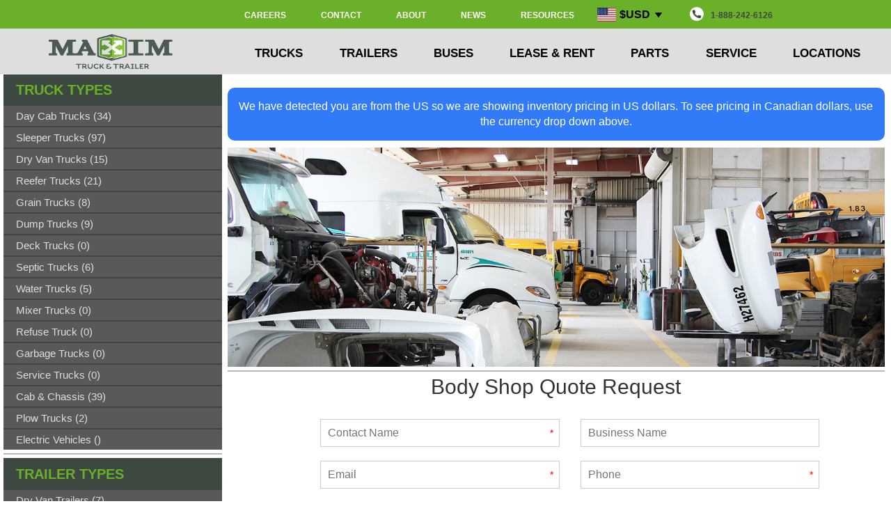

--- FILE ---
content_type: text/html; charset=UTF-8
request_url: https://www.maximinc.com/body-shop-contact-us
body_size: 10068
content:

        	<!DOCTYPE html>
        <html xml:lang="en" lang="en">
<head>
<meta http-equiv="Content-Type" content="text/html; charset=utf-8">
<title>Book your vehicle in for service</title>
<meta name="format-detection" content="telephone=no">
<meta name="google-site-verification" content="cTu7dioEW4OtOm2IOE2-XgFJTgkhjxlEjF9_nNFV-is">
<meta name="description" content="Book your truck or heavy duty vehicle in for a service easily using our online contact form! Simply input the appropriate information and one of our representatives will contact you as soon as possible.">
<script type="application/ld+json">
                    {
                        "@context": "https://schema.org",
                        "@type": "Corporation",
                        "name": "Maxim Truck & Trailer",
                        "alternateName": "Maxim Transportation Services",
                        "url": "https://www.maximinc.com",
                        "logo": "https://www.maximinc.com/images/logos/logo-maxim.png",
                        "contactPoint": {
                            "@type": "ContactPoint",
                            "telephone": "+1-888-242-6126",
                            "email": "webinfo@maximinc.com",
                            "contactType": "sales",
                            "contactOption": "TollFree",
                            "areaServed": "CA",
                            "availableLanguage": "en"
                        },
                        "sameAs": [
                            "https://www.facebook.com/maximinc",
                            "https://twitter.com/Maxim_Inc",
                            "https://www.instagram.com/maxim_inc/",
                            "https://www.youtube.com/maximinc",
                            "https://www.linkedin.com/company/maxim-truck-and-trailer"
                        ]
                    }
                </script><meta name="viewport" content="width=device-width, initial-scale=1, user-scalable=no">
<meta http-equiv="X-UA-Compatible" content="IE=edge">
<link rel="shortcut icon" href="https://www.maximinc.com/images/favicon.ico">
<link rel="canonical" href="https://www.maximinc.com/body-shop-contact-us">
<link rel="icon" href="https://www.maximinc.com/images/favicon.ico">
<link rel="preload" href="https://www.maximinc.com/css/third_party/bootstrap.min.css" as="style">
<link rel="stylesheet" href="https://www.maximinc.com/css/third_party/bootstrap.min.css">
<link rel="preload" href="https://www.maximinc.com//css/third_party/owl.carousel.min.css" as="style">
<link rel="stylesheet" href="https://www.maximinc.com//css/third_party/owl.carousel.min.css">
<link rel="preload" href="https://www.maximinc.com//css/maxim.min.css" as="style">
<link rel="stylesheet" href="https://www.maximinc.com//css/maxim.min.css">
<link rel="preload" href="https://code.jquery.com/jquery-2.1.4.min.js" as="script">
<script type="text/javascript" src="https://code.jquery.com/jquery-2.1.4.min.js"></script><script>

                (function(w,d,s,l,i){w[l]=w[l]||[];w[l].push({'gtm.start':
                new Date().getTime(),event:'gtm.js'});var f=d.getElementsByTagName(s)[0],
                j=d.createElement(s),dl=l!='dataLayer'?'&l='+l:'';j.async=true;j.src=
                'https://www.googletagmanager.com/gtm.js?id='+i+dl;f.parentNode.insertBefore(j,f);
                })(window,document,'script','dataLayer','GTM-T77BS');
</script><script type="text/javascript">
                function init() {
                var vidDefer = document.getElementsByTagName('iframe');
                for (var i=0; i<vidDefer.length; i++) {
                if(vidDefer[i].getAttribute('data-src')) {
                vidDefer[i].setAttribute('src',vidDefer[i].getAttribute('data-src'));
                } } }
                window.onload = init;
            </script><script>
                (function(){if(!window.chatbase||window.chatbase("getState")!=="initialized"){window.chatbase=(...arguments)=>{if(!window.chatbase.q){window.chatbase.q=[]}window.chatbase.q.push(arguments)};window.chatbase=new Proxy(window.chatbase,{get(target,prop){if(prop==="q"){return target.q}return(...args)=>target(prop,...args)}})}const onLoad=function(){const script=document.createElement("script");script.src="https://www.chatbase.co/embed.min.js";script.id="lqCke6tKJkoSxMVreLf5O";script.domain="www.chatbase.co";document.body.appendChild(script)};if(document.readyState==="complete"){onLoad()}else{window.addEventListener("load",onLoad)}})();
            </script><script type="text/javascript" src="https://static.klaviyo.com/onsite/js/klaviyo.js?company_id=TnXL8S"></script>
</head>
<body>
<style></style>
<nav class="navbar navbar-default navbar-fixed-top main-navbar" role="navigation"><div class="container-fluid first-nav-div">
<div class="row top-nav-row">
<div class="hidden-sm col-xs-12 bottom-nav-side"></div>
<div class="col-lg-2 col-md-3 col-sm-3 hidden-xs bottom-nav-side"></div>
<div class="col-lg-8 col-md-9 col-sm-9 hidden-xs bottom-nav-side"><div class="flex-container" style="height:20px;justify-content:right;margin-top:-4px;margin-bottom:3px">
<div><a href="https://www.maximinc.com/jobs">CAREERS</a></div>
<div><a href="https://www.maximinc.com/contact-us">CONTACT</a></div>
<div><a href="https://www.maximinc.com/about-us">ABOUT</a></div>
<div><a href="https://www.maximinc.com/news">NEWS</a></div>
<div><a href="https://www.maximinc.com/resource-centre">RESOURCES</a></div>
<div class="currency-dropdown">
<button class="currency-dropbtn"><img class="flag" src="https://www.maximinc.com/images/flag_usd.svg">$USD<img class="caret-image" src="https://www.maximinc.com/images/down-arrow.png"></button><div class="currency-dropdown-content"><form action="https://www.maximinc.com/body-shop-contact-us" method="POST"><p><button class="currency-dropbtn" name="currency" value="CAD"><img class="flag" src="https://www.maximinc.com/images/flag_cad.svg">$CAD</button></p></form></div>
</div>
<div><a style="color: #3C4840;" href="tel:1-888-242-6126"><img class="navbar-phone-icon" src="https://www.maximinc.com/images/Phone.png" alt="Phone">1-888-242-6126</a></div>
</div></div>
<div class="col-lg-2 col-md-2 hidden-sm hidden-xs bottom-nav-side"></div>
</div>
<div class="row bottom-nav-row">
<div class="col-lg-2 col-md-3 col-sm-3 hidden-xs bottom-nav-side"><a href="https://www.maximinc.com/"><img src="https://www.maximinc.com/images/logos/logo-maxim.png" alt="Maxim Truck &amp; Trailer"></a></div>
<div class="col-lg-8 col-md-9 col-sm-9 col-xs-12"><div class="container">
<div class="navbar-header">
<div class="col-xs-10" style="border-right: 2px inset gray;height:50px">
<a href="https://www.maximinc.com/" class="navbar-toggle-left-side"><img src="https://www.maximinc.com/images/logos/maxim-logo.png" alt="Maxim Truck &amp; Trailer" style="position:relative;top:1px;"></a><a href="tel:1-888-242-6126" class="navbar-toggle-right-side"><img src="https://www.maximinc.com/images/call.png" alt="Maxim Truck &amp; Trailer"></a><div class="currency-dropdown-mobile">
<button class="currency-dropbtn-mobile"><img class="flag" src="https://www.maximinc.com/images/flag_usd.svg">$ USD<img class="caret" src="https://www.maximinc.com/images/down-arrow.png"></button><div class="currency-dropdown-content-mobile"><form action="https://www.maximinc.com/body-shop-contact-us" method="POST"><p><button class="currency-dropbtn-mobile" name="currency" value="CAD"><img class="flag" src="https://www.maximinc.com/images/flag_cad.svg">$ CAD</button></p></form></div>
</div>
</div>
<div class="col-xs-2" style="height:50px"><a href="#" class="navbar-toggle-right-side menu-icon collapsed" data-toggle="collapse" data-target=".navbar-collapse"><img src="https://www.maximinc.com/images/menu.png" alt="Maxim Truck &amp; Trailer"></a></div>
</div>
<div class="navbar-collapse collapse" aria-expanded="false">
<div class="flex-container nav main-nav hidden-xs">
<div class="dropdown">
<a href="#" class="dropdown-toggle" data-hover="dropdown" data-delay="200" data-hover-delay="100" data-toggle="dropdown" role="button" aria-haspopup="true" aria-expanded="false">TRUCKS <span class="careta"></span></a><div class="dropdown-menu col-xs-12 col-md-6 col-lg-2"><div class="clearfix"><ul class="dropdown-contents">
<li><a href="https://www.maximinc.com/trucks">Trucks Home</a></li>
<li><a href="https://www.maximinc.com/trucks-and-trailers">Trucks by Industry</a></li>
<li><a href="https://www.maximinc.com/trucks-search">Search Inventory</a></li>
<li><a href="https://www.maximinc.com/leasing">Lease</a></li>
<li><a href="https://www.maximinc.com/rentals">Rent</a></li>
<li><a href="https://www.maximinc.com/buses">Buses</a></li>
</ul></div></div>
</div>
<div class="dropdown">
<a href="#" class="dropdown-toggle" data-hover="dropdown" data-delay="200" data-hover-delay="100" data-toggle="dropdown" role="button" aria-haspopup="true" aria-expanded="false">TRAILERS <span class="careta"></span></a><div class="dropdown-menu col-xs-12 col-md-6 col-lg-2"><div class="clearfix"><ul class="dropdown-contents">
<li><a href="https://www.maximinc.com/trailers">Trailers Home</a></li>
<li><a href="https://www.maximinc.com/trucks-and-trailers">Trailers by Industry</a></li>
<li><a href="https://www.maximinc.com/trailers-search">Search Inventory</a></li>
<li><a href="https://www.maximinc.com/leasing">Lease</a></li>
<li><a href="https://www.maximinc.com/rentals">Rent</a></li>
</ul></div></div>
</div>
<div class="dropdown">
<a href="#" class="dropdown-toggle" data-hover="dropdown" data-delay="200" data-hover-delay="100" data-toggle="dropdown" role="button" aria-haspopup="true" aria-expanded="false">BUSES <span class="careta"></span></a><div class="dropdown-menu col-xs-12 col-md-6 col-lg-2"><div class="clearfix"><ul class="dropdown-contents">
<li><a href="https://www.maximinc.com/buses">Buses Home</a></li>
<li><a href="https://www.maximinc.com/buses-school-ce">School CE Series</a></li>
<li><a href="https://www.maximinc.com/buses-multi-ce">Multi-Used CE Series</a></li>
</ul></div></div>
</div>
<div class="dropdown">
<a href="#" class="dropdown" data-hover="dropdown" data-delay="200" data-hover-delay="100" data-toggle="dropdown" role="button" aria-haspopup="true" aria-expanded="false">LEASE &amp; RENT <span class="careta"></span></a><div class="dropdown-menu col-xs-12 col-md-6 col-lg-2"><div class="clearfix"><ul class="dropdown-contents">
<li><a href="https://www.maximinc.com/leasing">Leasing</a></li>
<li><a href="https://www.maximinc.com/rentals">Rentals</a></li>
<li><a href="https://www.maximinc.com/service-mobile-maintenance">Mobile Service</a></li>
</ul></div></div>
</div>
<div class="dropdown">
<a href="#" class="dropdown-toggle" data-hover="dropdown" data-delay="200" data-hover-delay="100" data-toggle="dropdown" role="button" aria-haspopup="true" aria-expanded="false">PARTS <span class="careta"></span></a><div class="dropdown-menu col-xs-12 col-md-6 col-lg-2"><div class="clearfix"><ul class="dropdown-contents">
<li><a href="https://www.maximinc.com/parts">Parts Home</a></li>
<li><a href="https://www.maximinc.com/parts-new">Browse New Parts</a></li>
<li><a href="https://www.maximinc.com/parts-shop">Parts By Brand</a></li>
</ul></div></div>
</div>
<div class="dropdown">
<a href="#" class="dropdown-toggle" data-hover="dropdown" data-delay="200" data-hover-delay="100" data-toggle="dropdown" role="button" aria-haspopup="true" aria-expanded="false">SERVICE <span class="careta"></span></a><div class="dropdown-menu col-xs-12 col-md-6 col-lg-2"><div class="clearfix"><ul class="dropdown-contents">
<li><a href="https://www.maximinc.com/service">Service Home</a></li>
<li><a href="https://www.maximinc.com/service-contact-us">Request Service Appt</a></li>
<li><a href="https://www.maximinc.com/collision">Body Shop</a></li>
</ul></div></div>
</div>
<div class="dropdown">
<a href="#" class="dropdown-toggle" data-hover="dropdown" data-delay="200" data-hover-delay="100" data-toggle="dropdown" role="button" aria-haspopup="true" aria-expanded="false">LOCATIONS <span class="careta"></span></a><div class="dropdown-menu col-xs-12 col-md-6 col-lg-2"><div class="clearfix"><ul class="dropdown-contents">
<li><a href="https://www.maximinc.com/locations">All Locations</a></li>
<li><a href="https://www.maximinc.com/alberta">Alberta</a></li>
<li><a href="https://www.maximinc.com/britishcolumbia">British Columbia</a></li>
<li><a href="https://www.maximinc.com/manitoba">Manitoba</a></li>
<li><a href="https://www.maximinc.com/ontario">Ontario</a></li>
<li><a href="https://www.maximinc.com/quebec">Quebec</a></li>
<li><a href="https://www.maximinc.com/saskatchewan">Saskatchewan</a></li>
</ul></div></div>
</div>
</div>
<ul class="nav navbar-nav main-nav nav-accordian hidden-sm hidden-md hidden-lg">
<li class="hidden active"><a href="#page-top"></a></li>
<li class="dropdown mobile-search"><form id="global-search-mobile" class="mobile-search" method="GET" action="https://www.maximinc.com/search">
<input type="search" name="keywords" placeholder="Search Truck/Trailer/Part inventory..." style="" aria-label="Search inventory"><button type="submit" style=""><img src="/images/search-icon.png" style="width:35px;height:36px" alt="submit"></button>
</form></li>
<li class="dropdown"><div class="panel-group" id="accordion" role="tablist" aria-multiselectable="true">
<div class="panel panel-default">
<div class="panel-heading" role="tab" id="headingTrucks"><a class="panel-closed" role="button" data-toggle="collapse" data-parent="#accordion" href="#collapseTrucks" aria-expanded="false" aria-controls="collapseTrucks"><h4 class="panel-title">
                                                            TRUCKS
                                                        </h4></a></div>
<div id="collapseTrucks" class="panel-collapse collapse" role="tabpanel" aria-labelledby="headingTrucks"><div class="panel-body"><div class="clearfix"><ul class="dropdown-contents">
<a href="https://www.maximinc.com/trucks"><li>Trucks Home</li></a><div class="panel-heading menu-expandable-header" role="tab" id="headingTruckTypes"><a class="collapsed" role="button" data-toggle="collapse" data-parent="#accordion3" href="#collapseTruckTypes" aria-expanded="false" aria-controls="collapseTruckTypes"><h4 class="panel-title">
                                                                            Truck Types
                                                                        </h4></a></div>
<div id="collapseTruckTypes" class="panel-collapse collapse" role="tabpanel" aria-labelledby="headingTruckTypes"><div id="sub-menu" class="panel-body"><div class="clearfix"><ul class="dropdown-contents">
<a href="https://www.maximinc.com/trucks-day-cab-tractor-category"><li>Day Cab Tractor</li></a><a href="https://www.maximinc.com/trucks-sleeper-tractor-category"><li>Sleeper Tractor</li></a><a href="https://www.maximinc.com/trucks-dry-van-category"><li>Dry Van Truck</li></a><a href="https://www.maximinc.com/trucks-reefer-van-category"><li>Reefer Truck</li></a><a href="https://www.maximinc.com/trucks-grain-truck-category"><li>Grain Truck</li></a><a href="https://www.maximinc.com/trucks-dump-truck-category"><li>Dump Truck</li></a><a href="https://www.maximinc.com/trucks-flat-deck-category"><li>Deck Truck</li></a><a href="https://www.maximinc.com/trucks-septic-truck-category"><li>Septic Truck</li></a><a href="https://www.maximinc.com/trucks-water-truck-category"><li>Water Truck</li></a><a href="https://www.maximinc.com/trucks-mixer-truck-category"><li>Mixer Truck</li></a><a href="https://www.maximinc.com/trucks-refuse-truck-category"><li>Refuse Truck</li></a><a href="https://www.maximinc.com/trucks-service-truck-category"><li>Service Truck</li></a><a href="https://www.maximinc.com/trucks-cab-chassis-category"><li>Cab &amp; Chassis</li></a><a href="https://www.maximinc.com/trucks-plow-truck-category"><li>Plow Truck</li></a><a href="https://www.maximinc.com/buses"><li>School Bus</li></a><a href="https://www.maximinc.com/trucks-electric-vehicles-category"><li>Electric Vehicles</li></a>
</ul></div></div></div>
<a href="https://www.maximinc.com/leasing"><li>Lease</li></a><a href="https://www.maximinc.com/rentals"><li>Rent</li></a>
</ul></div></div></div>
</div>
<div class="panel panel-default">
<div class="panel-heading" role="tab" id="headingBuses"><a class="panel-closed" role="button" data-toggle="collapse" data-parent="#accordion" href="#collapseBuses" aria-expanded="false" aria-controls="collapseBuses"><h4 class="panel-title">
                                                            BUSES
                                                        </h4></a></div>
<div id="collapseBuses" class="panel-collapse collapse" role="tabpanel" aria-labelledby="headingBuses"><div class="panel-body"><div class="clearfix"><ul class="dropdown-contents">
<a href="https://www.maximinc.com/buses"><li>Buses Home</li></a><a href="https://www.maximinc.com/buses-school-ce"><li class="first-item-after-dropdown">School CE Buses</li></a><a href="https://www.maximinc.com/buses-multi-ce"><li>Multi-Use CS Series</li></a>
</ul></div></div></div>
</div>
<div class="panel panel-default">
<div class="panel-heading" role="tab" id="headingTrailers"><a class="panel-closed" role="button" data-toggle="collapse" data-parent="#accordion" href="#collapseTrailers" aria-expanded="false" aria-controls="collapseTrailers"><h4 class="panel-title">
                                                            TRAILERS
                                                        </h4></a></div>
<div id="collapseTrailers" class="panel-collapse collapse" role="tabpanel" aria-labelledby="headingTrailers"><div class="panel-body"><div class="clearfix"><ul class="dropdown-contents">
<a href="https://www.maximinc.com/trailers"><li>Trailers Home</li></a><div class="panel-heading menu-expandable-header" role="tab" id="headingTrailerTypes"><a class="collapsed" role="button" data-toggle="collapse" data-parent="#accordion2" href="#collapseTrailerTypes" aria-expanded="false" aria-controls="collapseTrailerTypes"><h4 class="panel-title">
                                                                            Trailer Types
                                                                        </h4></a></div>
<div id="collapseTrailerTypes" class="panel-collapse collapse" role="tabpanel" aria-labelledby="headingTrailerTypes"><div id="sub-menu" class="panel-body"><div class="clearfix"><ul class="dropdown-contents">
<a href="https://www.maximinc.com/trailers-dry-van-category"><li>Dry Van</li></a><a href="https://www.maximinc.com/trailers-reefer-van-category"><li>Reefer Van</li></a><a href="https://www.maximinc.com/trailers-deck-category"><li>Deck</li></a><a href="https://www.maximinc.com/trailers-gravel-category"><li>Gravel</li></a><a href="https://www.maximinc.com/trailers-grain-category"><li>Grain</li></a><a href="https://www.maximinc.com/trailers-storage-category"><li>Storage</li></a><a href="https://www.maximinc.com/trailers-heater-van-category"><li>Heater Van</li></a><a href="https://www.maximinc.com/trailers-specialty-category"><li>Specialty</li></a><a href="https://www.maximinc.com/trailers-logging-category"><li>Logging</li></a><a href="https://www.maximinc.com/trailers-cross-gate-category"><li>Cross Gate Hopper</li></a><a href="https://www.maximinc.com/trailers-end-dump-category"><li>End Dump</li></a><a href="https://www.maximinc.com/trailers-side-dump-category"><li>Side Dump</li></a><a href="https://www.maximinc.com/trailers-live-floor-category"><li>Live Floor</li></a>
</ul></div></div></div>
<a href="https://www.maximinc.com/leasing"><li>Lease</li></a><a href="https://www.maximinc.com/rentals"><li>Rent</li></a>
</ul></div></div></div>
</div>
<div class="panel panel-default">
<div class="panel-heading" role="tab" id="headingLeaseRent"><a class="collapsed" role="button" data-toggle="collapse" data-parent="#accordion" href="#collapseLeaseRent" aria-expanded="false" aria-controls="collapseLeaseRent"><h4 class="panel-title">
                                                            LEASE/RENT
                                                        </h4></a></div>
<div id="collapseLeaseRent" class="panel-collapse collapse" role="tabpanel" aria-labelledby="headingLeaseRent"><div class="panel-body"><div class="clearfix"><ul class="dropdown-contents">
<a href="https://www.maximinc.com/leasing"><li>Leasing</li></a><a href="https://www.maximinc.com/rentals"><li>Rentals</li></a><a href="https://www.maximinc.com/service-mobile-maintenance"><li>Mobile Service</li></a>
</ul></div></div></div>
</div>
<div class="panel panel-default">
<div class="panel-heading" role="tab" id="headingParts"><a class="collapsed" role="button" data-toggle="collapse" data-parent="#accordion" href="#collapseParts" aria-expanded="false" aria-controls="collapseParts"><h4 class="panel-title">
                                                            PARTS
                                                        </h4></a></div>
<div id="collapseParts" class="panel-collapse collapse" role="tabpanel" aria-labelledby="headingParts"><div class="panel-body"><div class="clearfix"><ul class="dropdown-contents">
<a href="https://www.maximinc.com/parts"><li>Parts Home</li></a><a href="https://www.maximinc.com/parts-shop"><li>Parts By Brand</li></a><div class="panel-heading menu-expandable-header" role="tab" id="headingPartTypes"><a class="collapsed" role="button" data-toggle="collapse" data-parent="#accordion4" href="#collapsePartTypes" aria-expanded="false" aria-controls="collapsePartTypes"><h4 class="panel-title">
                                                                            Part Categories
                                                                        </h4></a></div>
<div id="collapsePartTypes" class="panel-collapse collapse" role="tabpanel" aria-labelledby="headingPartTypes"><div id="sub-menu" class="panel-body"><div class="clearfix"><ul class="dropdown-contents">
<a href="https://www.maximinc.com/parts-ac-belts-filters-fittings-category"><li>AC Belts, Filters, Fittings</li></a><a href="https://www.maximinc.com/parts-ac-refrigerant-category"><li>AC Refridgerant</li></a><a href="https://www.maximinc.com/parts-ac-compressor-motors-category"><li>AC Compressor Motors</li></a><a href="https://www.maximinc.com/parts-batteries-category"><li>Batteries</li></a><a href="https://www.maximinc.com/parts-belts-category"><li>Belts</li></a><a href="https://www.maximinc.com/parts-pulleys-category"><li>Pulleys</li></a><a href="https://www.maximinc.com/parts-hoses-category"><li>Hoses</li></a><a href="https://www.maximinc.com/parts-air-bags-category"><li>Air Bags</li></a><a href="https://www.maximinc.com/parts-brake-drums-category"><li>Brake Drums</li></a><a href="https://www.maximinc.com/parts-brake-camshafts-category"><li>Brake Camshafts</li></a><a href="https://www.maximinc.com/parts-brake-hardware-category"><li>Brake Hardware</li></a><a href="https://www.maximinc.com/parts-brake-chambers-category"><li>Brake Chambers</li></a><a href="https://www.maximinc.com/parts-disc-brakes-category"><li>Disk Brakes</li></a><a href="https://www.maximinc.com/parts-brake-shoes-category"><li>Brake Shoes</li></a><a href="https://www.maximinc.com/parts-slack-adjusters-category"><li>Slack Adjusters</li></a><a href="https://www.maximinc.com/parts-brake-components-category"><li>All Brakes</li></a><a href="https://www.maximinc.com/parts-bus-parts-category"><li>Bus Parts</li></a><a href="https://www.maximinc.com/parts-chains-accessories-category"><li>Chains &amp; Accessories</li></a><a href="https://www.maximinc.com/parts-load-bars-category"><li>Load Bars</li></a><a href="https://www.maximinc.com/parts-winches-category"><li>Winches</li></a><a href="https://www.maximinc.com/parts-straps-tie-downs-category"><li>Straps &amp; Tie Downs</li></a><a href="https://www.maximinc.com/parts-load-tracking-category"><li>Load Tracking</li></a><a href="https://www.maximinc.com/parts-cargo-control-category"><li>All Cargo Control</li></a><a href="https://www.maximinc.com/parts-clutch-parts-category"><li>Clutches</li></a><a href="https://www.maximinc.com/parts-air-dryers-compressors-category"><li>Air Dryers &amp; Compressors</li></a><a href="https://www.maximinc.com/parts-cold-weather-products"><li>Cold Weather Products</li></a><a href="https://www.maximinc.com/parts-differential-parts-category"><li>Differentials &amp; Parts</li></a><a href="https://www.maximinc.com/parts-driveline-parts-category"><li>Driveline</li></a><a href="https://www.maximinc.com/parts-electrical-parts-category"><li>Electrical</li></a><a href="https://www.maximinc.com/parts-engine-components-category"><li>Engine &amp; Engine Parts</li></a><a href="https://www.maximinc.com/parts-engine-cooling-system-category"><li>Engine Cooling System</li></a><a href="https://www.maximinc.com/parts-exhaust-parts-category"><li>Exhaust</li></a><a href="https://www.maximinc.com/parts-fan-assembly-category"><li>Fan Assembly</li></a><a href="https://www.maximinc.com/parts-fenders-mud-flaps-category"><li>Fenders &amp; Mud Flaps</li></a><a href="https://www.maximinc.com/parts-fifth-wheel-headache-racks-category"><li>Fifth Wheel</li></a><a href="https://www.maximinc.com/parts-air-filters-category"><li>Air Filters</li></a><a href="https://www.maximinc.com/parts-coolant-filters-category"><li>Coolant Filters</li></a><a href="https://www.maximinc.com/parts-fuel-filters-category"><li>Fuel Filters</li></a><a href="https://www.maximinc.com/parts-oil-filters-category"><li>Oil Filters</li></a><a href="https://www.maximinc.com/parts-hydraulic-filters-category"><li>Hydraulic Filters</li></a><a href="https://www.maximinc.com/parts-fuel-separator-filters-category"><li>Fuel Separator Filters</li></a><a href="https://www.maximinc.com/parts-transmission-filters-category"><li>Transmission Filters</li></a><a href="https://www.maximinc.com/parts-filters-category"><li>All Filters</li></a><a href="https://www.maximinc.com/parts-fuel-treatment-category"><li>Fuel Treatment</li></a><a href="https://www.maximinc.com/parts-oil-grease-category"><li>Oil &amp; Grease</li></a><a href="https://www.maximinc.com/parts-def-fluid-category"><li>DEF</li></a><a href="https://www.maximinc.com/parts-antifreeze-category"><li>Antifreeze</li></a><a href="https://www.maximinc.com/parts-washer-fluid-category"><li>Washer Fluid</li></a><a href="https://www.maximinc.com/parts-paint-chemicals-cleaners-category"><li>Paint, Chemicals, Cleaners</li></a><a href="https://www.maximinc.com/parts-oil-fluid-products-category"><li>All Fluids</li></a><a href="https://www.maximinc.com/parts-fuel-emission-systems-category"><li>Fuel &amp; Emission Systems</li></a><a href="https://www.maximinc.com/parts-headache-racks-category"><li>Headache Racks</li></a><a href="https://www.maximinc.com/parts-moose-bumpers-category"><li>Moose Bumper</li></a><a href="https://www.maximinc.com/parts-lift-gates-parts-category"><li>Liftgates &amp; Parts</li></a><a href="https://www.maximinc.com/parts-lighting-category"><li>Lighting</li></a><a href="https://www.maximinc.com/parts-misc-other-makes-category"><li>Miscellaneous Parts</li></a><a href="https://www.maximinc.com/parts-misc-safety-parts-category"><li>Safety Parts</li></a><a href="https://www.maximinc.com/parts-seals-and-bearings-category"><li>Seals &amp; Bearings</li></a><a href="https://www.maximinc.com/parts-tools-equipment-category"><li>Tools &amp; Equipment</li></a><a href="https://www.maximinc.com/parts-fasteners-hardware-category"><li>Fasteners &amp; Hardware</li></a><a href="https://www.maximinc.com/parts-flashlights-category"><li>Flashlights</li></a><a href="https://www.maximinc.com/parts-shop-supplies-category"><li>All Shop Supplies</li></a><a href="https://www.maximinc.com/parts-fittings-nuts-bolts-category"><li>Fittings</li></a><a href="https://www.maximinc.com/parts-steering-parts-category"><li>Steering</li></a><a href="https://www.maximinc.com/parts-suspension-parts-category"><li>Suspension</li></a><a href="https://www.maximinc.com/parts-tie-chains-category"><li>Tire Chains</li></a><a href="https://www.maximinc.com/parts-tool-boxes-brackets-category"><li>Toolboxes &amp; Brackets</li></a><a href="https://www.maximinc.com/parts-trailer-parts-category"><li>Trailer Parts</li></a><a href="https://www.maximinc.com/parts-transmission-parts-category"><li>Transmission &amp; Parts</li></a><a href="https://www.maximinc.com/parts-truck-body-cabin-category"><li>Truck Body &amp; Cabin</li></a><a href="https://www.maximinc.com/parts-landing-gear-category"><li>Landing Gear</li></a><a href="https://www.maximinc.com/parts-upper-coupler-category"><li>Upper Coupler</li></a><a href="https://www.maximinc.com/parts-wheel-end-parts-category"><li>Wheel End Parts</li></a><a href="https://www.maximinc.com/parts-wheels-accessories-category"><li>All Wheel &amp; Accessories</li></a><a href="https://www.maximinc.com/parts-winter-front-bug-screen-category"><li>Winter Front Bug Screen</li></a>
</ul></div></div></div>
</ul></div></div></div>
</div>
<div class="panel panel-default">
<div class="panel-heading" role="tab" id="headingService"><a class="collapsed" role="button" data-toggle="collapse" data-parent="#accordion" href="#collapseService" aria-expanded="false" aria-controls="collapseService"><h4 class="panel-title">
                                                            SERVICE
                                                        </h4></a></div>
<div id="collapseService" class="panel-collapse collapse" role="tabpanel" aria-labelledby="headingService"><div class="panel-body"><div class="clearfix"><ul class="dropdown-contents">
<a href="https://www.maximinc.com/service"><li>Service Home</li></a><a href="https://www.maximinc.com/service-contact-us"><li>Request Service Appt</li></a><a href="https://www.maximinc.com/collision"><li>Body Shop</li></a>
</ul></div></div></div>
</div>
<div class="panel panel-default">
<div class="panel-heading" role="tab" id="headingLocations"><a class="panel-closed" role="button" data-toggle="collapse" data-parent="#accordion" href="#collapseLocations" aria-expanded="false" aria-controls="collapseAbout"><h4 class="panel-title">
                                                            LOCATIONS
                                                        </h4></a></div>
<div id="collapseLocations" class="panel-collapse collapse" role="tabpanel" aria-labelledby="headingLocations"><div class="panel-body"><div class="clearfix"><ul class="dropdown-contents">
<a href="https://www.maximinc.com/locations"><li>All Locations</li></a><a href="https://www.maximinc.com/alberta"><li>Alberta</li></a><a href="https://www.maximinc.com/britishcolumbia"><li>British Columbia</li></a><a href="https://www.maximinc.com/manitoba"><li>Manitoba</li></a><a href="https://www.maximinc.com/ontario"><li>Ontario</li></a><a href="https://www.maximinc.com/quebec"><li>Quebec</li></a><a href="https://www.maximinc.com/saskatchewan"><li>Saskatchewan</li></a>
</ul></div></div></div>
</div>
<div class="panel panel-default">
<div class="panel-heading" role="tab" id="headingAbout"><a class="panel-closed" role="button" data-toggle="collapse" data-parent="#accordion" href="#collapseAbout" aria-expanded="false" aria-controls="collapseAbout"><h4 class="panel-title">
                                                            ABOUT
                                                        </h4></a></div>
<div id="collapseAbout" class="panel-collapse collapse" role="tabpanel" aria-labelledby="headingAbout"><div class="panel-body"><div class="clearfix"><ul class="dropdown-contents">
<a href="https://www.maximinc.com/about-us"><li>About Maxim</li></a><a href="https://www.maximinc.com/jobs"><li>Careers at Maxim</li></a><a href="https://www.maximinc.com/resource-centre"><li>Resource Centre</li></a><a href="https://www.maximinc.com/news"><li>News</li></a><a href="https://www.maximinc.com/financing"><li>Credit &amp; Financing</li></a><a target="_blank" href="https://www.maximinc.com/media/maxim-parts-service-rental-credit-application.pdf"><li>Credit Application</li></a><a href="https://www.maximinc.com/contact-us"><li>Contact</li></a>
</ul></div></div></div>
</div>
</div></li>
</ul>
</div>
</div></div>
<div class="col-lg-2 hidden-md hidden-sm hidden-xs bottom-nav-side"></div>
</div>
</div></nav><script type="text/javascript">
            $(document).ready(function(){
                $(window).scroll(function() {
                    if ($(".navbar").offset().top > 50) {
                        $(".navbar-fixed-top").addClass("top-nav-collapse");
                    } else {
                        $(".navbar-fixed-top").removeClass("top-nav-collapse");
                    }
                });
                function is_touch_device() {
                    return (('ontouchstart' in window)
                    || (navigator.MaxTouchPoints > 0)
                    || (navigator.msMaxTouchPoints > 0));
                }

                if (!is_touch_device()) {
                    $(".dropdown-toggle").click(function(event){
                        var link = $(this).text().toLowerCase().split("/")[0];
                        console.log(link);
                        if(link == 'about')
                        {
                            link = 'about-us';
                        }
                        document.location.href = 'https://www.maximinc.com/' + link;
                    });
                }
            });

        </script><div class="container-fluid main-container">
<div class="col-md-9 col-lg-8 col-lg-push-2 col-md-push-3" style="padding-left:6px;padding-right:6px;">
<div class="alert alert-pricing" style="margin-top:20px;background-color:#317AF8;color:#ffffff;border-radius:10px;margin-bottom:10px;text-align:center;font-size:16px"><div class="message-pricing job-error">We have detected you are from the US so we are showing inventory pricing in US dollars. To see pricing in Canadian dollars, use the currency drop down above.</div></div><div class="template1 clearfix "></div>
<div class="template1 clearfix "><img src="https://www.maximinc.com/images/webpage/77280.jpg" class="hero-image" alt="" title="">
</div>
<div class="template1 clearfix "><div class="text-center object1"><div style="width:100%;height:2px;background-color:#b9b9b9;margin-top:5px;margin-bottom:5px"></div></div>
</div>
<div class="template1 clearfix "><div class="clearfix"></div><div class="text-center object1"><div class="service-form-outer">
<div class="contact-title"><h2>Body Shop Quote Request</h2></div>
<div class="contact-number">
<form id="service-rental-request-form" name="xservice_request" method="post" action="" data-ds-form="xservice_request" novalidate="novalidate">
<ul class="ulContact">
<li id="formContactName">
<div class="formField">
<div class="label placeholder">Contact Name</div>
<input name="contact_name" placeholder="Contact Name" type="text" value=""><div class="formRequired">*</div>
</div>
<div class="formError"></div>
</li>
<li id="formBusinessName">
<div class="formField">
<div class="label placeholder">Business Name</div>
<input aria-label="Business Name" name="business_name" type="text" value="" placeholder="Business Name"><div class="formRequired"></div>
</div>
<div class="formError"></div>
</li>
<li id="formEmail">
<div class="formField">
<div class="label placeholder">Email</div>
<input class="contact-wide" aria-label="Email" name="email" type="text" value="" placeholder="Email"><div class="formRequired">*</div>
</div>
<div class="formError"></div>
</li>
<li id="formTelephone">
<div class="formField">
<div class="label placeholder">Phone</div>
<input aria-label="Phone" name="phone" type="text" value="" placeholder="Phone"><div class="formRequired FormRequiredField">*</div>
</div>
<div class="formError"></div>
</li>
<li id="formAddress">
<div class="formField">
<div class="label placeholder">Address</div>
<input aria-label="Address" name="address" type="text" value="" placeholder="Address"><div class="formRequired FormRequiredField"></div>
</div>
<div class="formError"></div>
</li>
<li id="formCity">
<div class="formField">
<div class="label placeholder">City</div>
<input aria-label="City" name="city" type="text" value="" placeholder="City"><div class="formRequired"></div>
</div>
<div class="formError"></div>
</li>
<li id="formProvice">
<div class="formField">
<div class="label placeholder">Province</div>
<input aria-label="Province" name="province" type="text" value="" placeholder="Province"><div class="formRequired"></div>
</div>
<div class="formError"></div>
</li>
<li id="formPostalCode">
<div class="formField">
<div class="label placeholder">Postal Code</div>
<input aria-label="Postal Code" name="postal_code" type="text" value="" placeholder="Postal Code"><div class="formRequired FormRequiredField"></div>
</div>
<div class="formError"></div>
</li>
</ul>
<p style="font-size:18px;margin-left:56px;margin-top:20px;text-align:left">Our Body Shop Location: 600 Oak Point Highway, Winnipeg, MB</p>
<h3>Vehicle Being Serviced</h3>
<ul class="ulVehicleInfo">
<li id="formMake">
<div class="formField">
<div class="label placeholder">Make</div>
<input aria-label="Make" name="make" placeholder="Make" type="text" value=""><div class="formRequired FormRequiredField">*</div>
</div>
<div class="formError"></div>
</li>
<li id="formModel">
<div class="formField">
<div class="label placeholder">Model</div>
<input aria-label="Model" name="model" placeholder="Model" type="text" value=""><div class="formRequired FormRequiredField">*</div>
</div>
<div class="formError"></div>
</li>
<li id="formYear">
<div class="formField">
<div class="label placeholder">Year</div>
<input aria-label="Year" name="year" placeholder="Year" type="text" value=""><div class="formRequired FormRequiredField">*</div>
</div>
<div class="formError"></div>
</li>
<li id="formVIN">
<div class="formField">
<div class="label placeholder">Vin#</div>
<input aria-label="Vin#" name="vin" placeholder="Vin#" type="text" value=""><div class="formRequired FormRequiredField"></div>
</div>
<div class="formError"></div>
</li>
</ul>
<h3>Describe Body Shop Needs</h3>
<ul class="ulPartsNeeded">
<li id="formPartNumber">
<div class="formField">
<div class="label placeholder">What kind of work do you need done?</div>
<div><textarea aria-label="What kind of service do you need done?" name="service_needs" placeholder="What kind of service do you need done?"></textarea></div>
<div class="formRequired">*</div>
</div>
<div class="formError"></div>
</li>
<li id="formPartsNeeded">
<div class="formField">
<div class="label placeholder">Requested appointment date</div>
<input aria-label="Requested appointment date" name="service_date" type="text" onfocus="(this.type='date')" value="" placeholder="Requested appointment date"><div class="formRequired FormRequiredField">*</div>
</div>
<div class="formError"></div>
</li>
</ul>
<h3>Prior History</h3>
<ul class="ulPriorService"><li id="formServiced">
<div class="formField service-history-div">
<div class="service-history-label placeholder">Have we worked on your vehicles before?</div>
<input aria-label="Serviced" name="prior_history" type="radio" value="No" checked>No
                                <input aria-label="Serviced" name="prior_history" type="radio" value="Yes"> Yes
                                <div class="formRequired FormRequiredField"></div>
</div>
<div class="formError"></div>
</li></ul>
<span class="sr-only"><label>Do not fill out this field. Your form will not submit properly.</label><input name="last_name" tabindex="-1" type="text" value=""></span><input type="hidden" name="bodyshop_request_maxim" value="bodyshop_request_maxim" class="contact_maxim"><input type="hidden" name="request_type" value="bodyshop_request_form" class="request-info-type"><input type="hidden" name="return_url" value="https://www.maximinc.com/body-shop-contact-us" class="return_url"><input class="green-button green-button-service" type="submit" value="Submit Request"><input name="SourcePage" type="hidden" value="xservice_request">
</form>
<div class="contact-privacy-statement"><a href="https://www.maximinc.com/privacy-legal">Privacy Policy &amp; Legal Statements</a></div>
</div>
</div></div>
</div>
</div>
<div class="col-md-3 col-lg-2 col-lg-pull-8 col-md-pull-9"><div class="template1 clearfix " style="background-color: #c5c5c5"><div>
<div class="button-header"><span class="button-group-title">TRUCK TYPES</span></div>
<a class="button-link" href="https://www.maximinc.com/trucks-day-cab-tractor-category"><div class="button-object-text"><span>Day Cab Trucks (34)
                                        </span></div></a><a class="button-link" href="https://www.maximinc.com/trucks-sleeper-tractor-category"><div class="button-object-text"><span>Sleeper Trucks (97)
                                        </span></div></a><a class="button-link" href="https://www.maximinc.com/trucks-dry-van-category"><div class="button-object-text"><span>Dry Van Trucks (15)
                                        </span></div></a><a class="button-link" href="https://www.maximinc.com/trucks-reefer-van-category"><div class="button-object-text"><span>Reefer Trucks (21)
                                        </span></div></a><a class="button-link" href="https://www.maximinc.com/trucks-grain-truck-category"><div class="button-object-text"><span>Grain Trucks (8)
                                        </span></div></a><a class="button-link" href="https://www.maximinc.com/trucks-dump-truck-category"><div class="button-object-text"><span>Dump Trucks (9)
                                        </span></div></a><a class="button-link" href="https://www.maximinc.com/trucks-flat-deck-category"><div class="button-object-text"><span>Deck Trucks (0)
                                        </span></div></a><a class="button-link" href="https://www.maximinc.com/trucks-septic-truck-category"><div class="button-object-text"><span>Septic Trucks (6)
                                        </span></div></a><a class="button-link" href="https://www.maximinc.com/trucks-water-truck-category"><div class="button-object-text"><span>Water Trucks (5)
                                        </span></div></a><a class="button-link" href="https://www.maximinc.com/trucks-mixer-truck-category"><div class="button-object-text"><span>Mixer Trucks (0)
                                        </span></div></a><a class="button-link" href="https://www.maximinc.com/trucks-refuse-truck-category"><div class="button-object-text"><span>Refuse Truck (0)
                                        </span></div></a><a class="button-link" href="https://www.maximinc.com/trucks-refuse-truck-category"><div class="button-object-text"><span>Garbage Trucks (0)
                                        </span></div></a><a class="button-link" href="https://www.maximinc.com/trucks-service-truck-category"><div class="button-object-text"><span>Service Trucks (0)
                                        </span></div></a><a class="button-link" href="https://www.maximinc.com/trucks-cab-chassis-category"><div class="button-object-text"><span>Cab &amp; Chassis (39)
                                        </span></div></a><a class="button-link" href="https://www.maximinc.com/trucks-plow-truck-category"><div class="button-object-text"><span>Plow Trucks (2)
                                        </span></div></a><a class="button-link" href="https://www.maximinc.com/trucks-electric-vehicles-category"><div class="button-object-text"><span>Electric Vehicles ()
                                        </span></div></a>
</div>
</div>
<div class="template1 clearfix "><div class="text-center object1"><div style="width:100%;height:2px;background-color:#b9b9b9;margin-top:5px;margin-bottom:5px"></div></div>
</div>
<div class="template1 clearfix " style="background-color: #c5c5c5"><div>
<div class="button-header"><span class="button-group-title">TRAILER TYPES</span></div>
<a class="button-link" href="https://www.maximinc.com/trailers-dry-van-category"><div class="button-object-text"><span>Dry Van Trailers (7)
                                        </span></div></a><a class="button-link" href="https://www.maximinc.com/trailers-reefer-van-category"><div class="button-object-text"><span>Reefer Trailers (12)
                                        </span></div></a><a class="button-link" href="https://www.maximinc.com/trailers-deck-category"><div class="button-object-text"><span>Deck Trailers (52)
                                        </span></div></a><a class="button-link" href="https://www.maximinc.com/trailers-gravel-category"><div class="button-object-text"><span>Gravel Trailers (147)
                                        </span></div></a><a class="button-link" href="https://www.maximinc.com/trailers-grain-category"><div class="button-object-text"><span>Grain Trailers (8)
                                        </span></div></a><a class="button-link" href="https://www.maximinc.com/trailers-storage-category"><div class="button-object-text"><span>Storage Trailers (11)
                                        </span></div></a><a class="button-link" href="https://www.maximinc.com/trailers-heater-van-category"><div class="button-object-text"><span>Heater Van Trailers (1)
                                        </span></div></a><a class="button-link" href="https://www.maximinc.com/trailers-specialty-category"><div class="button-object-text"><span>Specialty Trailers (0)
                                        </span></div></a><a class="button-link" href="https://www.maximinc.com/trailers-logging-category"><div class="button-object-text"><span>Logging Trailers (4)
                                        </span></div></a><a class="button-link" href="https://www.maximinc.com/trailers-cross-gate-category"><div class="button-object-text"><span>Cross Gate Trailers (23)
                                        </span></div></a><a class="button-link" href="https://www.maximinc.com/trailers-end-dump-category"><div class="button-object-text"><span>End Dump Trailers (82)
                                        </span></div></a><a class="button-link" href="https://www.maximinc.com/trailers-side-dump-category"><div class="button-object-text"><span>Side Dump Trailers (33)
                                        </span></div></a><a class="button-link" href="https://www.maximinc.com/trailers-live-floor-category"><div class="button-object-text"><span>Live Floor Trailers (5)
                                        </span></div></a>
</div>
</div>
</div>
<div class="col-lg-2 hidden-md hidden-sm hidden-xs"><div class="template1 clearfix "><div class="modal fade" id="advancedSearchModal" tabindex="-1" role="dialog" aria-labelledby="myModalLabel" aria-hidden="false"><div class="modal-dialog"><div class="modal-content"></div></div></div><div class="row search-title"><div class="search-title-text">SEARCH  INVENTORY</div></div><div class="sidebar-quick-search-panel"><form id="global-search" method="GET" action="https://www.maximinc.com/search">
<input type="text" class="form-control" placeholder="Search Inventory" name="keywords"><input id="sidebar-search-button" class="form-control green-button" type="submit" value="SEARCH"><input type="hidden" name="searchType" value="global"><div style="display:flex;justify-content: space-evenly">
<div style="position:relative;top:2px">
<input style="position:relative;right:3px;top:1px" type="radio" name="type" value="" checked><span>All</span>
</div>
<div style="position:relative;top:2px">
<input style="position:relative;right:3px;top:1px" type="radio" name="type" value="New"><span>New</span>
</div>
<div style="position:relative;top:2px">
<input style="position:relative;right:3px;top:1px" type="radio" name="type" value="Used"><span>Used</span>
</div>
<span style="cursor:pointer;position:relative;top:3px" onclick="openAdvancedSearch();">Advanced</span>
</div>
</form></div><script>
            function openAdvancedSearch(openTab)
            {
                if(!window.location.origin)
                {
                    window.location.origin = window.location.protocol+"//"+window.location.host;
                }
                var current_page = "";
                if(typeof openTab !== 'undefined')
                {
                    current_page = openTab;
                }
                else if(window.location.pathname.indexOf('/truck')>=0)
                {
                    current_page = 'trucks';
                }
                else if(window.location.pathname.indexOf('/trailer')>=0)
                {
                    current_page = 'trailers';
                }
                else if(window.location.pathname.indexOf('-used')>=0)
                {
                    current_page = 'used-parts'
                }
                else if(window.location.pathname.indexOf('/part')>=0)
                {
                    current_page = 'parts';
                }
                if(!current_page =="")
                {
                    if(window.location.search == "")
                    {
                        current_page = "&active_tab="+current_page;
                    }
                    else
                    {
                        current_page = window.location.search+"&active_tab="+current_page;
                    }
                }
                $('#advancedSearchModal').modal(
                {
                    show:true,
                    remote: window.location.origin+"/maxim-widget?advanced-search="+current_page
                })
            }
        </script><div class="test"></div>
</div>
</div>
</div>
<div class="col-xs-12 footer-outer-div">
<div class="common-footer"><div class="footer">
<div class="col-lg-2 col-sm-1 hidden-xs"><a class="footer-maxim-logo" href="/"><img src="https://www.maximinc.com/images/maxim-logo-color.png"></a></div>
<div class="col-lg-6 col-sm-5 col-sm-offset-0 col-xs-9 col-xs-offset-3">
<div class="col-xs-12">
<a class="common-footer-link-mobile" href="/"><img src="https://www.maximinc.com/images/maxim-logo-color.png"></a><ul class="footer-links">
<li><a href="https://www.maximinc.com/about-us">About Us</a></li>
<li class="footer-separator">|</li>
<li><a href="https://www.maximinc.com/contact-us">Contact Us</a></li>
<li class="footer-separator">|</li>
<li><a href="https://www.maximinc.com/privacy-legal">Privacy Policy</a></li>
<li class="footer-separator">|</li>
<li><a href="https://www.maximinc.com/parts-shipping-returns-cancellations-policy">Return Policy</a></li>
<li class="footer-separator">|</li>
<li><a href="https://www.maximinc.com/media/maxim-parts-service-rental-credit-application.pdf" target="_blank">Credit Application</a></li>
</ul>
<ul class="footer-links"><li><a href="https://www.maximinc.com/media/DLHReportForcedLabourinCanadianSupplyChainsigned.pdf" target="_blank">Forced and Child Labour in Supply Chains</a></li></ul>
</div>
<div class="hidden-xs col-sm-12">
<div class="footer-info"><ul class="footer-social-links">
<li><a rel="nofollow" href="https://www.facebook.com/maximinc" target="_blank"><img src="https://www.maximinc.com/images/Facebook.png"></a></li>
<li><a rel="nofollow" href="https://twitter.com/Maxim_Inc" target="_blank"><img src="https://www.maximinc.com/images/Twitter.png"></a></li>
<li><a rel="nofollow" href="https://www.instagram.com/maxim_inc/" target="_blank"><img src="https://www.maximinc.com/images/Instagram.png"></a></li>
<li><a rel="nofollow" href="https://www.linkedin.com/company/2429461" target="_blank"><img src="https://www.maximinc.com/images/LinkedIN.png"></a></li>
<li><a rel="nofollow" href="https://www.youtube.com/user/maximtruckandtrailer" target="_blank"><img src="https://www.maximinc.com/images/Youtube.png"></a></li>
</ul></div>
<div class="col-xs-12"><span class="footer-copyright">© 2012 Maxim Truck &amp; Trailer Inc. All Rights Reserved</span></div>
</div>
</div>
<div class="col-lg-2 col-sm-3 col-sm-offset-0 col-xs-9 col-xs-offset-3"><ul class="footer-list">
<li>Categories</li>
<li><a href="https://www.maximinc.com/trucks">Heavy-Duty Trucks</a></li>
<li><a href="https://www.maximinc.com/trailers">Heavy-Duty Trailers</a></li>
<li><a href="https://www.maximinc.com/parts">Heavy-Duty Parts</a></li>
<li><a href="https://www.maximinc.com/leasing">Commercial Vehicle Leasing</a></li>
<li><a href="https://www.maximinc.com/rentals">Commercial Vehicle Rentals</a></li>
<li><a href="https://www.maximinc.com/service">Truck &amp; Trailer Service</a></li>
<li><a href="https://www.maximinc.com/collision">Body Shop</a></li>
<li><a href="https://www.maximinc.com/parts-used">Recycling</a></li>
<li><a href="https://www.maximinc.com/financing">Financing</a></li>
</ul></div>
<div class="col-lg-2 col-sm-3 col-sm-offset-0 col-xs-9 col-xs-offset-3"><ul class="footer-list">
<li>Our Brands</li>
<li><a href="https://www.maximinc.com/trucks-international">International Trucks</a></li>
<li><a href="https://www.maximinc.com/buses">IC Bus</a></li>
<li><a href="https://www.maximinc.com/leasing">Idealease</a></li>
<li><a href="https://www.maximinc.com/trailers-great-dane">Great Dane Trailers</a></li>
<li><a href="https://www.maximinc.com/trailers-arnes">Arne's Trailers</a></li>
<li><a href="https://www.maximinc.com/trailers-timpte">Timpte Trailers</a></li>
<li><a href="https://www.maximinc.com/trailers-deloupe">Deloupe Trailers</a></li>
<li><a href="https://www.maximinc.com/trailers-east">East Trailers</a></li>
<li><a href="https://www.maximinc.com/trailers-trout-river">Trout River Trailers</a></li>
</ul></div>
<div class="hidden-lg hidden-md hidden-sm col-xs-9 col-xs-offset-3"><div class="footer-info-mobile">
<ul class="footer-social-links">
<li><a rel="nofollow" href="https://www.facebook.com/maximinc" target="_blank"><img src="https://www.maximinc.com/images/Facebook.png"></a></li>
<li><a rel="nofollow" href="https://twitter.com/Maxim_Inc" target="_blank"><img src="https://www.maximinc.com/images/Twitter.png"></a></li>
<li><a rel="nofollow" href="https://www.instagram.com/maxim_inc/" target="_blank"><img src="https://www.maximinc.com/images/Instagram.png"></a></li>
<li><a rel="nofollow" href="https://www.linkedin.com/company/2429461" target="_blank"><img src="https://www.maximinc.com/images/LinkedIN.png"></a></li>
<li><a rel="nofollow" href="https://www.youtube.com/user/maximtruckandtrailer" target="_blank"><img src="https://www.maximinc.com/images/Youtube.png"></a></li>
</ul>
<span class="footer-copyright">© 2012 Maxim Truck &amp; Trailer Inc. All Rights Reserved</span>
</div></div>
</div></div>
<script type="text/javascript">
            _linkedin_partner_id = "3724617";
            window._linkedin_data_partner_ids = window._linkedin_data_partner_ids || [];
            window._linkedin_data_partner_ids.push(_linkedin_partner_id);
        </script><script type="text/javascript">
            (function(l) {
                if (!l){window.lintrk = function(a,b){window.lintrk.q.push([a,b])};
                window.lintrk.q=[]}
                var s = document.getElementsByTagName("script")[0];
                var b = document.createElement("script");
                b.type = "text/javascript";
                b.async = true;
                b.src = "https://snap.licdn.com/li.lms-analytics/insight.min.js";
                s.parentNode.insertBefore(b, s);
            })
            (window.lintrk);
        </script><noscript><img height="1" width="1" style="display:none;" alt="" src="https://px.ads.linkedin.com/collect/?pid=3724617&amp;fmt=gif"></noscript>
</div>
<script type="text/javascript">
                    /* First CSS File */
                    var giftofspeed = document.createElement('link');
                    giftofspeed.rel = 'stylesheet';
                    giftofspeed.href = '/css/third_party/font-awesome.min.css';
                    giftofspeed.type = 'text/css';
                    var godefer = document.getElementsByTagName('link')[0];
                    godefer.parentNode.insertBefore(giftofspeed, godefer);
                    /* Second CSS File */
                    var giftofspeed2 = document.createElement('link');
                    giftofspeed2.rel = 'stylesheet';
                    giftofspeed2.href = '/css/third_party/easy-autocomplete.min.css';
                    giftofspeed2.type = 'text/css';
                    var godefer2 = document.getElementsByTagName('link')[0];
                    godefer2.parentNode.insertBefore(giftofspeed2, godefer2);
                </script>
</body>
<script type="text/javascript" src="https://www.maximinc.com/clientscript/third_party/bootstrap.min.js"></script><script src="https://www.maximinc.com/clientscript/third_party/bootstrap-hover-dropdown.min.js"></script><script type="text/javascript" src="https://www.maximinc.com/clientscript/third_party/jquery.easy-autocomplete.min.js?3212"></script><script type="text/javascript" src="https://www.maximinc.com/clientscript/maxim-quick-search.min.js?3212"></script>
</html>
